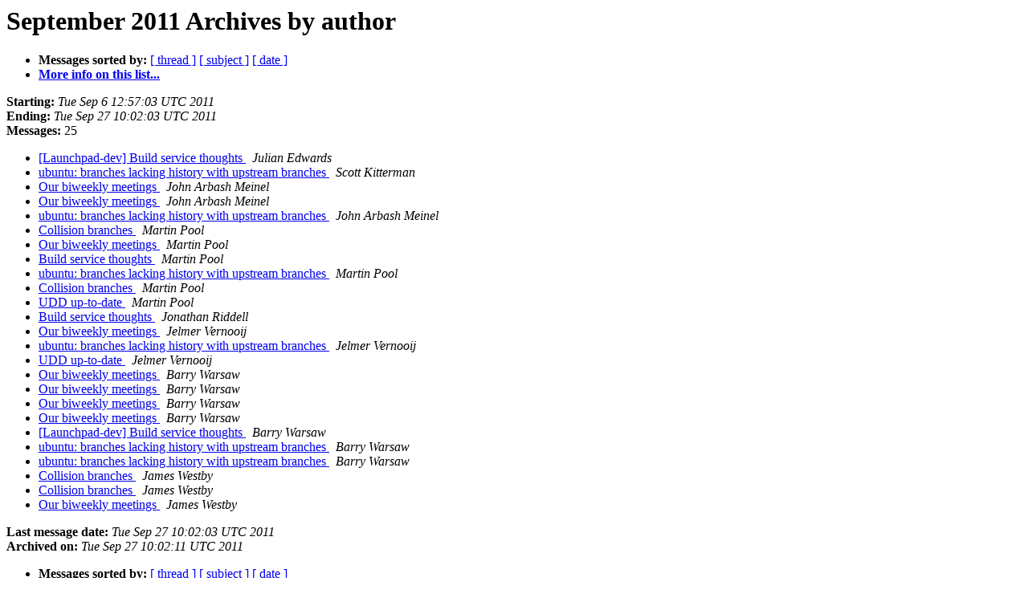

--- FILE ---
content_type: text/html
request_url: https://lists.ubuntu.com/archives/ubuntu-distributed-devel/2011-September/author.html
body_size: 1066
content:
<!DOCTYPE HTML PUBLIC "-//W3C//DTD HTML 4.01 Transitional//EN">
<HTML>
  <HEAD>
     <title>The ubuntu-distributed-devel September 2011 Archive by author</title>
     <META NAME="robots" CONTENT="noindex,follow">
     <META http-equiv="Content-Type" content="text/html; charset=us-ascii">
  </HEAD>
  <BODY BGCOLOR="#ffffff">
      <a name="start"></A>
      <h1>September 2011 Archives by author</h1>
      <ul>
         <li> <b>Messages sorted by:</b>
	        <a href="thread.html#start">[ thread ]</a>
		<a href="subject.html#start">[ subject ]</a>
		
		<a href="date.html#start">[ date ]</a>

	     <li><b><a href="https://lists.ubuntu.com/mailman/listinfo/ubuntu-distributed-devel">More info on this list...
                    </a></b></li>
      </ul>
      <p><b>Starting:</b> <i>Tue Sep  6 12:57:03 UTC 2011</i><br>
         <b>Ending:</b> <i>Tue Sep 27 10:02:03 UTC 2011</i><br>
         <b>Messages:</b> 25<p>
     <ul>

<LI><A HREF="000947.html">[Launchpad-dev] Build service thoughts
</A><A NAME="947">&nbsp;</A>
<I>Julian Edwards
</I>

<LI><A HREF="000953.html">ubuntu: branches lacking history with upstream branches
</A><A NAME="953">&nbsp;</A>
<I>Scott Kitterman
</I>

<LI><A HREF="000939.html">Our biweekly meetings
</A><A NAME="939">&nbsp;</A>
<I>John Arbash Meinel
</I>

<LI><A HREF="000945.html">Our biweekly meetings
</A><A NAME="945">&nbsp;</A>
<I>John Arbash Meinel
</I>

<LI><A HREF="000950.html">ubuntu: branches lacking history with upstream branches
</A><A NAME="950">&nbsp;</A>
<I>John Arbash Meinel
</I>

<LI><A HREF="000936.html">Collision branches
</A><A NAME="936">&nbsp;</A>
<I>Martin Pool
</I>

<LI><A HREF="000942.html">Our biweekly meetings
</A><A NAME="942">&nbsp;</A>
<I>Martin Pool
</I>

<LI><A HREF="000946.html">Build service thoughts
</A><A NAME="946">&nbsp;</A>
<I>Martin Pool
</I>

<LI><A HREF="000949.html">ubuntu: branches lacking history with upstream branches
</A><A NAME="949">&nbsp;</A>
<I>Martin Pool
</I>

<LI><A HREF="000954.html">Collision branches
</A><A NAME="954">&nbsp;</A>
<I>Martin Pool
</I>

<LI><A HREF="000956.html">UDD up-to-date
</A><A NAME="956">&nbsp;</A>
<I>Martin Pool
</I>

<LI><A HREF="000940.html">Build service thoughts
</A><A NAME="940">&nbsp;</A>
<I>Jonathan Riddell
</I>

<LI><A HREF="000934.html">Our biweekly meetings
</A><A NAME="934">&nbsp;</A>
<I>Jelmer Vernooij
</I>

<LI><A HREF="000952.html">ubuntu: branches lacking history with upstream branches
</A><A NAME="952">&nbsp;</A>
<I>Jelmer Vernooij
</I>

<LI><A HREF="000957.html">UDD up-to-date
</A><A NAME="957">&nbsp;</A>
<I>Jelmer Vernooij
</I>

<LI><A HREF="000933.html">Our biweekly meetings
</A><A NAME="933">&nbsp;</A>
<I>Barry Warsaw
</I>

<LI><A HREF="000938.html">Our biweekly meetings
</A><A NAME="938">&nbsp;</A>
<I>Barry Warsaw
</I>

<LI><A HREF="000943.html">Our biweekly meetings
</A><A NAME="943">&nbsp;</A>
<I>Barry Warsaw
</I>

<LI><A HREF="000944.html">Our biweekly meetings
</A><A NAME="944">&nbsp;</A>
<I>Barry Warsaw
</I>

<LI><A HREF="000948.html">[Launchpad-dev] Build service thoughts
</A><A NAME="948">&nbsp;</A>
<I>Barry Warsaw
</I>

<LI><A HREF="000951.html">ubuntu: branches lacking history with upstream branches
</A><A NAME="951">&nbsp;</A>
<I>Barry Warsaw
</I>

<LI><A HREF="000955.html">ubuntu: branches lacking history with upstream branches
</A><A NAME="955">&nbsp;</A>
<I>Barry Warsaw
</I>

<LI><A HREF="000935.html">Collision branches
</A><A NAME="935">&nbsp;</A>
<I>James Westby
</I>

<LI><A HREF="000937.html">Collision branches
</A><A NAME="937">&nbsp;</A>
<I>James Westby
</I>

<LI><A HREF="000941.html">Our biweekly meetings
</A><A NAME="941">&nbsp;</A>
<I>James Westby
</I>

    </ul>
    <p>
      <a name="end"><b>Last message date:</b></a> 
       <i>Tue Sep 27 10:02:03 UTC 2011</i><br>
    <b>Archived on:</b> <i>Tue Sep 27 10:02:11 UTC 2011</i>
    <p>
   <ul>
         <li> <b>Messages sorted by:</b>
	        <a href="thread.html#start">[ thread ]</a>
		<a href="subject.html#start">[ subject ]</a>
		
		<a href="date.html#start">[ date ]</a>
	     <li><b><a href="https://lists.ubuntu.com/mailman/listinfo/ubuntu-distributed-devel">More info on this list...
                    </a></b></li>
     </ul>
     <p>
     <hr>
     <i>This archive was generated by
     Pipermail 0.09 (Mailman edition).</i>
  </BODY>
</HTML>

